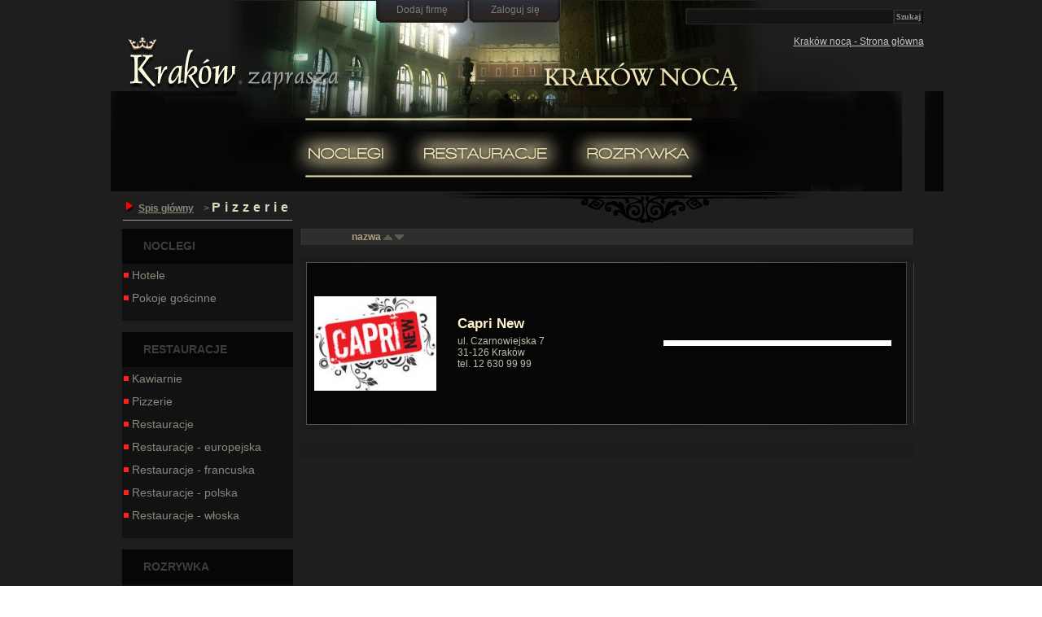

--- FILE ---
content_type: text/html; charset=windows-1250
request_url: http://krakow.zaprasza.net/Noc/default1.php?category_id=609
body_size: 15075
content:
<!DOCTYPE HTML PUBLIC "-//W3C//DTD HTML 4.01 Transitional//EN" "http://www.w3.org/TR/html4/loose.dtd">
<html>
<head>
<meta http-equiv="content-type" content="text/html; charset=windows-1250">
<title>Kraków nocą</title>
<link href="Styles/Firma0/Style_doctype.css" type="text/css" rel="stylesheet">
</head>
<body style="MARGIN: 0px">
</script>
<table style="WIDTH: 100%; BACKGROUND-COLOR: #1e1e1e" cellspacing="0" cellpadding="0" border="0">
  <tr>
    <td>
      <table style="BACKGROUND-IMAGE: url(images/bg2a.jpg); WIDTH: 1000px" cellspacing="0" cellpadding="0" align="center" border="0">
        <tr>
          <td><a href="http://www.krakow.zaprasza.eu/"><img alt="Kraków Zaprasza - strona główna" src="images/krakow_zaprasza.jpg" border="0"></a></td> 
          <td valign="top">
            <table cellspacing="0" cellpadding="0">
              <tr>
                <td align="center"></td> 
                <td align="center"><a href="/firma/rejestracja.php" class="a22" id="HeaderLink1">Dodaj firmę</a></td> 
                <td align="center"><a href="/firma/konto.php" class="a22" id="HeaderLink5">Zaloguj się</a></td> 
              </tr>
 
            </table>
 <img height="30" src="images/sp.gif" width="380"><br>
            <img height="50" src="images/sp.gif" width="200"><a href="http://www.krakow.zaprasza.eu/noc/"><img height="50" alt="Kraków Nocą" src="images/sp.gif" width="180" border="0"></a></td> 
          <td style="PADDING-RIGHT: 24px" valign="top" align="right"><img src="images/sp.gif"><br>
            
            <form id="HeaderwpisSearch" name="wpisSearch" action="default1.php?category_id=609&amp;ccsForm=wpisSearch" method="post">
              <table cellspacing="0" cellpadding="0" border="0">
                <tr>
                  <td valign="top">
                    <table class="Record" cellspacing="0" cellpadding="0" border="0">
                      
                      <tr class=" ">
                        <td><input id="HeaderwpisSearchs_info" style="BORDER-RIGHT: #242424 1px solid; BORDER-TOP: #242424 1px solid; BORDER-LEFT: #242424 1px solid; COLOR: #958f8a; BORDER-BOTTOM: #242424 1px solid; BACKGROUND-COLOR: #141414" size="30" value="" name="s_info"></td> 
                        <td class="th">
                          <input class="Button" id="HeaderwpisSearchButton_DoSearch" style="BORDER-RIGHT: #333333 1px groove; BORDER-TOP: #333333 1px solid; BORDER-LEFT: #333333 1px solid; COLOR: #958f8a; BORDER-BOTTOM: #333333 1px ridge; BACKGROUND-COLOR: #1a1a1a" type="submit" alt="Szukaj" value="Szukaj" name="Button_DoSearch"></td> 
                      </tr>
 
                    </table>
 </td> 
                </tr>
 
              </table>
 
            </form>
 <img height="14" src="images/sp.gif" width="12"><br>
<a href="default.php" class="a0" id="HeaderLink4">Kraków nocą - Strona główna</a><br>
<a href="http://www.krakow.zaprasza.eu/noc/"><img height="50" alt="Kraków Nocą" src="images/sp.gif" width="256" border="0"></a></td> 
        </tr>
 
        <tr>
          <td style="BACKGROUND-IMAGE: url(images/bg3m.jpg)" colspan="3"><img height="50" src="images/sp.gif" width="1000"><br>
            <img height="53" src="images/sp.gif" width="226"><a href="Noclegi.php"><img class="domroll images/b1b.gif" src="images/b1.gif" border="0"></a><a href="default2.php?category_id=677"><img class="domroll images/b2b.gif" src="images/b2.gif" border="0"></a><a href="default2.php?category_id=662"><img class="domroll images/b3b.gif" src="images/b3.gif" border="0"></a><img height="53" src="images/sp.gif" width="254"><br>
            <img height="20" src="images/sp.gif" width="1000"></td> 
        </tr>
 
      </table>
 </td> 
  </tr>
</table>
<script src="images/roll.js">
</script>
 
<table style="BACKGROUND-POSITION: left top; BACKGROUND-IMAGE: url(images/bg1.jpg); WIDTH: 1000px; BACKGROUND-REPEAT: repeat-x" align="center" border="0">
  <tr>
    <td style="WIDTH: 5px">&nbsp;</td> 
    <td valign="top" colspan="3">
      
      <table cellspacing="0" cellpadding="0" border="0">
        <tr>
          <td><img height="22" src="images/sp.gif" width="1"></td> 
          <td valign="top">
            <table class="" cellspacing="0" cellpadding="0" border="0">
              <tr class="">
                <td><img src="images/strz4.gif"><img height="22" src="images/sp.gif" width="1"><a href="default.php"><strong>Spis główny</strong></a> 
                  &nbsp; 
                  &nbsp;&gt;&nbsp;<font style="BORDER-TOP-WIDTH: 0px; FONT-WEIGHT: bold; BORDER-LEFT-WIDTH: 0px; BORDER-BOTTOM-WIDTH: 0px; WHITE-SPACE: nowrap; LETTER-SPACING: 5px; BORDER-RIGHT-WIDTH: 0px" color="#ddd6ba" size="3">Pizzerie</font></td>
              </tr>
            </table>
 
            <hr style="COLOR: #2e2e2d" size="1"></td>
        </tr>
      </table>
      </td>
  </tr>
 
  <tr>
    <td valign="top">&nbsp;</td> 
    <td valign="top" colspan="0">
      
      <table cellspacing="0" cellpadding="0" border="0">
        <tr>
          <td valign="top">
            <table class="" style="WIDTH: 210px" cellspacing="0" cellpadding="0">
              <tr>
                <td style="PADDING-LEFT: 22px; FONT-WEIGHT: bold; FONT-SIZE: 14px; COLOR: #3e3c3c; HEIGHT: 43px; BACKGROUND-COLOR: #060606">&nbsp;NOCLEGI</td>
              </tr>
 
              
              <tr class="">
                <td style="HEIGHT: 20px; BACKGROUND-COLOR: #121212"><a href="default1.php?category_id=322" class="a1" id="kat_firma3category_desc_1"><img src="images/strz2m.gif" border="0">Hotele</a></td>
              </tr>
 
              <tr class="">
                <td style="HEIGHT: 20px; BACKGROUND-COLOR: #121212"><a href="default1.php?category_id=624" class="a1" id="kat_firma3category_desc_2"><img src="images/strz2m.gif" border="0">Pokoje gościnne</a></td>
              </tr>
 
              
            </table>
          </td>
        </tr>
 
        <tr>
          <td style="BACKGROUND-COLOR: #121212" valign="top">&nbsp;</td>
        </tr>
      </table>
      <br>
      
      <table cellspacing="0" cellpadding="0" border="0">
        <tr>
          <td valign="top">
            <table class="" style="WIDTH: 210px" cellspacing="0" cellpadding="0">
              <tr>
                <td style="PADDING-LEFT: 22px; FONT-WEIGHT: bold; FONT-SIZE: 14px; COLOR: #3e3c3c; HEIGHT: 43px; BACKGROUND-COLOR: #060606">&nbsp;RESTAURACJE</td>
              </tr>
 
              
              <tr class="">
                <td style="HEIGHT: 20px; BACKGROUND-COLOR: #121212"><a href="default1.php?category_id=370" class="a1" id="kat_firma1category_desc_1"><img src="images/strz2m.gif" border="0">Kawiarnie</a></td>
              </tr>
 
              <tr class="">
                <td style="HEIGHT: 20px; BACKGROUND-COLOR: #121212"><a href="default1.php?category_id=609" class="a1" id="kat_firma1category_desc_2"><img src="images/strz2m.gif" border="0">Pizzerie</a></td>
              </tr>
 
              <tr class="">
                <td style="HEIGHT: 20px; BACKGROUND-COLOR: #121212"><a href="default1.php?category_id=677" class="a1" id="kat_firma1category_desc_3"><img src="images/strz2m.gif" border="0">Restauracje</a></td>
              </tr>
 
              <tr class="">
                <td style="HEIGHT: 20px; BACKGROUND-COLOR: #121212"><a href="default1.php?category_id=678" class="a1" id="kat_firma1category_desc_4"><img src="images/strz2m.gif" border="0">Restauracje - europejska</a></td>
              </tr>
 
              <tr class="">
                <td style="HEIGHT: 20px; BACKGROUND-COLOR: #121212"><a href="default1.php?category_id=679" class="a1" id="kat_firma1category_desc_5"><img src="images/strz2m.gif" border="0">Restauracje - francuska</a></td>
              </tr>
 
              <tr class="">
                <td style="HEIGHT: 20px; BACKGROUND-COLOR: #121212"><a href="default1.php?category_id=685" class="a1" id="kat_firma1category_desc_6"><img src="images/strz2m.gif" border="0">Restauracje - polska</a></td>
              </tr>
 
              <tr class="">
                <td style="HEIGHT: 20px; BACKGROUND-COLOR: #121212"><a href="default1.php?category_id=680" class="a1" id="kat_firma1category_desc_7"><img src="images/strz2m.gif" border="0">Restauracje - włoska</a></td>
              </tr>
 
              
            </table>
          </td>
        </tr>
 
        <tr>
          <td style="BACKGROUND-COLOR: #121212" valign="top">&nbsp;</td>
        </tr>
      </table>
      <br>
      
      <table cellspacing="0" cellpadding="0" border="0">
        <tr>
          <td valign="top">
            <table class="" style="WIDTH: 210px" cellspacing="0" cellpadding="0">
              <tr>
                <td style="PADDING-LEFT: 22px; FONT-WEIGHT: bold; FONT-SIZE: 14px; COLOR: #3e3c3c; HEIGHT: 43px; BACKGROUND-COLOR: #060606">&nbsp;ROZRYWKA</td>
              </tr>
 
              
              <tr class="">
                <td style="HEIGHT: 20px; BACKGROUND-COLOR: #121212"><a href="default1.php?category_id=662" class="a1" id="kat_firma5category_desc_1"><img src="images/strz2m.gif" border="0">Puby</a></td>
              </tr>
 
              
            </table>
          </td>
        </tr>
      </table>
      
      
      <table cellspacing="0" cellpadding="0" border="0">
        <tr>
          <td valign="top">
            <table class="" style="WIDTH: 210px" cellspacing="0" cellpadding="0">
              
              <tr class="">
                <td style="HEIGHT: 20px; BACKGROUND-COLOR: #121212"><a href="default1.php?category_id=938" class="a1" id="kat_firma4category_desc_1"><img src="images/strz2m.gif" border="0">Kluby nocne</a></td>
              </tr>
 
              
            </table>
          </td>
        </tr>
 
        <tr>
          <td style="BACKGROUND-COLOR: #121212" valign="top">&nbsp;</td>
        </tr>
      </table>
      </td> 
    <td valign="top">
      
      <table style="WIDTH: 755px" cellspacing="0" cellpadding="0" border="0">
        <tr>
          <td>
            <table class="Header" cellspacing="0" cellpadding="0" border="0">
              <tr>
                <td class="HeaderLeft"><img alt="" src="Styles/Firma/Images/Spacer.gif" border="0"></td> 
                <td class="th"><img height="10" src="images/sp.gif" width="60">nazwa 
                  
                  
                  <a href="default1.php?category_id=609&amp;listaOrder=Sorter1&amp;listaDir=ASC" id="listaSorter1"><img alt="A - Z" src="Styles/Firma/Images/AscOff.gif" border="0"></a>
                  
                  <a href="default1.php?category_id=609&amp;listaOrder=Sorter1&amp;listaDir=DESC" id="listaSorter1"><img alt="Z - A" src="Styles/Firma/Images/DescOff.gif" border="0"></a></td> 
                <td class="HeaderRight"><img alt="" src="Styles/Firma/Images/Spacer.gif" border="0"></td>
              </tr>
            </table>
 
            <table class="" cellspacing="0" cellpadding="0" border="0">
              <tr class="">
                <th scope="col" colspan="6">&nbsp;</th>
              </tr>
 
              
              <tr>
                <td colspan="6"><img src="images/a1.gif"></td>
              </tr>
 
              <tr style="BACKGROUND-COLOR: #060606">
                <td style="BACKGROUND-IMAGE: url(images/a2.gif)"><img src="images/a2.gif"></td> 
                <td><a href="Firma.php?category_id=609&amp;wpis_id=1576" id="listalista_logo_1"><img style="BORDER-TOP-WIDTH: 6px; BORDER-LEFT-WIDTH: 6px; BORDER-LEFT-COLOR: #53544e; BORDER-BOTTOM-WIDTH: 6px; BORDER-BOTTOM-COLOR: #53544e; BORDER-TOP-COLOR: #53544e; BORDER-RIGHT-WIDTH: 6px; BORDER-RIGHT-COLOR: #53544e" alt="zobacz" hspace="9" src="/i/th/1576/0.0.jpg" vspace="9"></a></td> 
                <td>&nbsp;</td> 
                <td>
                  <table width="100%" border="0">
                    <tr>
                      <td><a href="Firma.php?category_id=609&amp;wpis_id=1576" class="a3" id="listalista_nazwa_1">Capri New</a></td>
                    </tr>
 
                    <tr>
                      <td style="FONT-SIZE: 12px; COLOR: #c1bdaa">
					  ul. Czarnowiejska 7<BR>31-126 Kraków<BR>tel. 12 630 99 99<BR></td>
                    </tr>
                  </table>
                  <img height="2" src="images/spm.gif" width="240"></td> 
                <td><a href="Firma.php?category_id=609&amp;wpis_id=1576" id="listalista_logo1_1"><img style="BORDER-TOP-WIDTH: 3px; BORDER-LEFT-WIDTH: 3px; BORDER-LEFT-COLOR: #090909; BORDER-BOTTOM-WIDTH: 3px; BORDER-BOTTOM-COLOR: #090909; BORDER-TOP-COLOR: #090909; BORDER-RIGHT-WIDTH: 3px; BORDER-RIGHT-COLOR: #090909" alt="zobacz" hspace="9" src="/i/th/1576/0.1.jpg" vspace="9"></a></td> 
                <td style="BACKGROUND-IMAGE: url(images/a3.gif)"><img src="images/a3.gif"></td>
              </tr>
 
              <tr class="">
                <td colspan="6"><img src="images/a4.gif"></td>
              </tr>
 
              <tr>
                <td colspan="6">&nbsp;</td>
              </tr>
 
              
              <tr class="Footer">
                <td>&nbsp;</td> 
                <td>
                  &nbsp;</td> 
                <td>&nbsp;</td> 
                <td>&nbsp;</td> 
                <td>&nbsp;</td> 
                <td>&nbsp;</td>
              </tr>
            </table>
          </td>
        </tr>
      </table>
      </td> 
    <td valign="top">&nbsp;</td>
  </tr>
 
  <tr class="">
    <td style="WIDTH: 5px; HEIGHT: 26px">&nbsp;</td> 
    <td style="WIDTH: 220px">&nbsp;</td> 
    <td style="WIDTH: 755px">&nbsp;</td> 
    <td style="WIDTH: 20px">&nbsp;</td>
  </tr>
</table>
<table style="WIDTH: 100%" cellspacing="0" cellpadding="0" align="center" border="0">
  <tr>
    <td align="center"><img src="images/es.gif"></td> 
  </tr>
 
  <tr>
    <td align="center"><a href="/firma/rejestracja.php" id="FooterLink1">Dodaj firmę</a>&nbsp; | &nbsp; <a href="/firma/konto.php" id="FooterLink5">Zaloguj się</a></td> 
  </tr>
 
  <tr>
    <td align="center"><br>
      <br>
      <hr style="COLOR: #060606" width="30%" noshade size="3"></td> 
  </tr>
 
  <tr>
    <td align="center">&nbsp; <br>
      Copyright <span lang="en">&copy;</span> 2002-2011<br>
<a href="http://www.krakow.zaprasza.eu/" class="a2"><strong>www.Krakow.zaprasza.eu</strong></a><br>
      KRAKÓW ZAPRASZA - Krakowski Portal Internetowy<br>
      oraz<br>
<a href="http://www.fundacja.zaprasza.eu/" class="a2"><strong>Fundacja &nbsp;Promocji&nbsp; Kultury</strong></a><br>
      <br>
      Wszystkie prawa zastrzeżone<br>
<a href="http://krakow.zaprasza.eu/kontakt" class="a2" id="FooterLink2">Kontakt z Redakcją</a><br>
      <br>
      <br>
      <br>
    </td> 
  </tr>
</table>
 
</body>
</html>

--- FILE ---
content_type: text/css
request_url: http://krakow.zaprasza.net/Noc/Styles/Firma0/Style_doctype.css
body_size: 23227
content:
/* CCSTheme v 3.x */
/* General */

/* Colors */

a            {text-decoration: underline; color: #8a877b;}
a:hover      {text-decoration: underline; color:#FF0000;}

.b1 {border: 14px solid #484642;}

.a0 {font-size:12px; color: #c5c4c3; text-decoration:underline}
:hover.a0 {color: #ff0000; text-decoration: underline;}

.a01 {font-size:17px; color: #8a877b; font-weight: bold; text-decoration:none; line-height:150% }
:hover.a01 {color: #ff0000; text-decoration: underline;}

.a1 {font-size:14px; color: #8a877b; text-decoration:none; line-height:200% }
:hover.a1 {color: #ff0000; text-decoration: underline;}

.a12 {font-size:32px; color: #4e4c48;font-family:Times New Roman; text-decoration: none;}
:hover.a12 {color: #774e00; text-decoration: none;}

.a2 {font-size:12px; color: #666664; font-weight: bold; text-decoration:none; line-height:150% }
:hover.a2 {color: #ff0000; text-decoration: underline;}

.a3 {font-size:17px; font-weight: bold; text-decoration:none; color:#fef4cc}
:hover.a3 {color: #ff0000; text-decoration: underline;}

.a4 {font-size:14px; color: #aca9a6; font-weight: bold; text-decoration:none}
:hover.a4 {color: #ff0000; text-decoration: underline;}

.a5 {font-size:14px; color: #430303; font-weight: bold; text-decoration:underline}
:hover.a5 {color: #ff0000; text-decoration: underline;}

.a22
{
	display:block;
	padding-top:5px;
	padding-left:0px;
	width:114px;
    height:23px;
    color: #7c7c7d;
	background-image:url('../../images/but.gif');
	text-decoration:none;
	font-size:12px;
}

:hover.a22
{ color: #bababe; background-image:url('../../images/but1.gif'); text-decoration:none}

.PageBgColor {
	background-color: #1d1d1d;
	}

.FormTitleBgColor {
	background-color: #151717;
	}

.FormTitleFontColor {
	color: #b0a083;
	}

.CaptionBgColor {
	background-color: #1e1e1f;
	}

.CaptionFontColor {
	color: #554d3f;
	}

.DataBgColor {
	background-color: #1c1c1c;
	}

.AltDataBgColor {
	background-color: #484848;
	}

.DataFontColor {
	color: #bbbba9;
	}

.LinkColor {
	
	}

.VisitedLinkColor {
	
	}

.HoverLinkColor {
	color: #f7ecbc;
	}

.ColorBgButton {
	background-color: #2c2c2c;
}

.ColorFontButton {
	color: #848484;
}

.ColorBgButtonPassive {
	background-color: #1d1f1f;
}

.ColorFontButtonPassive {
	color: #4c4744;
}

/* BEGIN Common */
body { 
	color: #888174;
	background-image: url('Images/PageBg.gif');
	font-family: Arial; font-size: 12px;
	}


html>body {
	font-family: Arial; font-size: 12px;
}

html>body td, html>body th, html>body table {
	font-size: 100%;
}


/*ie6*/
* html body {
	font-family: Arial; font-size: 12px;
}

* html body td, * html body th, * html body table {
	font-size: 100%;
}
/*end*/

.text { 
	color: #bbbba9
	}

a:link.menulink, a:visited.menulink { 
	
	}

a:hover.menulink, a:active.menulink { 
	color: #f7ecbc;
	}


a:link { 
	
	}

a:visited { 
	
	}

a:hover, a:active { 
	color: #f7ecbc;
	}

ul, ol, blockquote { 
	margin-top: 5px; 
	margin-bottom: 10px; 
	margin-left: 20px; 
	}

form {
	margin: 0px;
	}

h1	{
	color: #f2f2dc;
	font-size: 180%; font-family: Arial;
	margin-top: 5px; 
	margin-bottom: 5px;
	}

h2	{ 
	color: #f2f2dc;
	font-size: 130%; font-family: Arial;
	margin-top: 15px; 
	margin-bottom: 5px; 
	}

h3	{ 
	color: #f2f2dc;
	font-size: 120%; font-family: Arial;
	margin-top: 15px; 
	margin-bottom: 5px; 
	}

h4	{ 
	color: #f2f2dc;
	font-size: 110%; font-family: Arial;
	margin-top: 15px; 
	margin-bottom: 5px; 
	}

h5	{ 
	color: #f2f2dc;
	font-size: 90%;
	margin-top: 15px; 
	margin-bottom: 5px; 
	}

h6	{ 
	color: #f2f2dc;
	font-size: 80%;
	margin-top: 15px; 
	margin-bottom: 5px; 
	}

th	{ 
	font-family: Arial; font-size: 12px;
	}

td { 
	font-family: Arial; font-size: 12px;
	}

/*input, textarea, select {
	font-family: Arial; font-size: 12px;
	font-size: 100%;
}

html>body input, html>body select, html>body textarea {
	font-family: Arial; font-size: 12px;
	font-size: inherit;
}*/

/* END Common */

.Header {
	width: 100%;
	}

.Header th { 
	font-size: 100%; text-align: left; font-family: Arial;
	padding: 3px;
	background-image: url('Images/HeaderBg.gif');  color: #b0a083;
	width: 100%;
	white-space: nowrap;
	padding-left: 8px;
	}


html>body .Header th {
	font-size: 100%;
}


/*ie6*/
* html body .Header th {
	font-size: 100%;
}
/*end*/

.Header a:link { 
	color: #b0a083;
	}

.Header a:visited { 
	color: #b0a083;
	}

.Header a:hover, .Caption a:active { 
	color: #b0a083; text-decoration: none;
	}

.HeaderLeft { 
	background-image: url('Images/HeaderLeft.gif');
	}

.HeaderRight { 
	background-image: url('Images/HeaderRight.gif');
	background-position: right top;
	}

.HeaderLeft img{
	width: 1px;
	}

.HeaderRight img{
	width: 1px;
	}


/* Grid Options */
.Grid { 
	border: solid 1px #1e1e1f; border-bottom: 0px;
	width: 100%;
	}

.Caption th { 
	font-size: 100%; text-align: left; vertical-align: top; font-family: Arial;
	padding: 3px;
	border-bottom: solid 1px #1e1e1f;
	background-color: #1e1e1f; color: #554d3f;
	white-space: nowrap;
	}

.Caption td { 
	font-size: 100%; text-align: left; vertical-align: top; font-family: Arial;
	padding: 3px;
	border-bottom: solid 1px #1e1e1f;
	background-color: #1e1e1f; color: #554d3f;
	white-space: nowrap;
	}


html>body .Caption th, html>body .Caption td {
	font-size: 100%;
}


/*ie6*/
* html body .Caption th, * html body .Caption td {
	font-size: 100%;
}
/*end*/

.Caption a:link { 
	color: #554d3f;
	}

.Caption a:visited { 
	color: #554d3f;
	}

.Caption a:hover, .Caption a:active { 
	color: #f7ecbc;
	}

.Caption img {
	margin: 2px; 
	vertical-align: middle;
	}

.Caption input {
	vertical-align: middle;
	}

.Row th { 
	font-size: 100%; font-weight: normal; text-align: left; vertical-align: top; font-family: Arial;
	padding: 3px;
	border-bottom: solid 1px #1e1e1f;
	background-color: #1c1c1c; color: #f2f2dc;
	white-space: nowrap;
	color: #bbbba9;
	}

.Row td { 
	font-size: 100%; font-family: Arial;
	padding: 3px;
	border-bottom: solid 1px #1e1e1f;
	text-align: left;
	vertical-align: top;
	background-color: #1c1c1c; 
	color: #bbbba9;
	}
	

html>body .Row th, html>body .Row td {
	font-size: 100%;
}


/*ie6*/
* html body .Row th, * html body .Row td {
	font-size: 100%;
}
/*end*/

caption.Row { 
	font-size: 100%; font-family: Arial;
	padding: 3px;
	border: solid 1px #1e1e1f; border-bottom: 0px;
	text-align: left;
	vertical-align: top;
	background-color: #1c1c1c; 
	color: #bbbba9;
	}


html>body caption.Row {
	font-size: 100%;
}


/*ie6*/
* html body caption.Row {
	font-size: 100%;
}
/*end*/

.Row a:link { 
	
	}

.Row a:visited { 
	
	}

.Row a:hover, .Row a:active { 
	color: #f7ecbc;
	}

.Separator{
	color: #151717;
	}

.Separator td{
	height: 1px;
	}


.AltRow th { 
	font-size: 100%; font-weight: normal; text-align: left; vertical-align: top; font-family: Arial;
	padding: 3px;
	border-bottom: solid 1px #1e1e1f;
	background-color: #1c1c1c; color: #f2f2dc;
	white-space: nowrap;
	color: #bbbba9;
	}

.AltRow td { 
	font-size: 100%; font-family: Arial;
	padding: 3px;
	border-bottom: solid 1px #1e1e1f;
	text-align: left;
	vertical-align: top;
	background-color: #484848; 
	color: #bbbba9;
	}


html>body .AltRow th, html>body .AltRow td {
	font-size: 100%;
}


/*ie6*/
* html body .AltRow th, * html body .AltRow td {
	font-size: 100%;
}
/*end*/

.AltRow a:link { 
	
	}

.AltRow a:visited { 
	
	}

.AltRow a:hover, .AltRow a:active { 
	color: #f7ecbc;
	}

.NoRecords td { 
	font-size: 100%; font-family: Arial;
	padding: 3px;
	border-bottom: solid 1px #1e1e1f;
	text-align: left;
	background-color: #1c1c1c; 
	color: #bbbba9;
	vertical-align: top;
	}

.Footer td { 
	font-size: 100%; font-family: Arial;
	padding: 3px;
	border-bottom: solid 1px #1e1e1f;
	background-color: #1c1c1c; color: #bbbba9;
	text-align: center;
	vertical-align: middle;
	white-space: nowrap;
	color: #bbbba9;
	}


html>body .NoRecords td, html>body .Footer td {
	font-size: 100%;
}


/*ie6*/
* html body .NoRecords td, * html body .Footer td {
	font-size: 100%;
}
/*end*/

.Footer a:link { 
	
	}

.Footer a:visited { 
	
	}

.Footer a:hover, .Footer a:active { 
	color: #f7ecbc;
	}

.Footer img {
	margin: 2px; 
	vertical-align: middle;
	}

.Footer input {
	margin: 2px;
	vertical-align: middle;
	}

/* Record Options */
.Record { 
	border: solid 1px #1e1e1f; border-bottom: 0px;
	width: 100%;
	}

.Error td { 
	font-size: 100%; font-family: Arial;
	padding: 3px;
	border-bottom: solid 1px #1e1e1f;
	text-align: left;
	color: #FF0000;
	vertical-align: top;
	background-color: #1c1c1c; 
	}


* html>body .Error td {
	font-size: 100%;
}


/*ie6*/
* html body .Error td {
	font-size: 100%;
}
/*end*/

.Controls th { 
	font-size: 100%; font-weight: normal; text-align: left; vertical-align: top; font-family: Arial;
	padding: 3px;
	border-bottom: solid 1px #1e1e1f;
	background-color: #1c1c1c; color: #f2f2dc;
	white-space: nowrap;
	color: #f2f2dc;
	}

.Controls td { 
	font-size: 100%; font-family: Arial;
	padding: 3px;
	border-bottom: solid 1px #1e1e1f;
	text-align: left;
	vertical-align: top;
	background-color: #1c1c1c; 
	color: #f2f2dc;
	}
	
.Bottom td { 
	font-size: 100%; font-family: Arial;
	padding: 3px;
	border-bottom: solid 1px #1e1e1f;
	background-color: #1c1c1c; color: #bbbba9;
	text-align: right;
	vertical-align: middle;
	white-space: nowrap;
	color: #bbbba9;
	}


html>body .Controls th, html>body .Controls td, html>body .Bottom td {
	font-size: 100%;
}


/*ie6*/
* html body .Controls th, * html body .Controls td, * html body .Bottom td {
	font-size: 100%;
}
/*end*/

.Bottom a:link { 
	
	}

.Bottom a:visited { 
	
	}

.Bottom a:hover, .Caption a:active { 
	color: #f7ecbc;
	}

.Bottom img {
	margin: 2px;
	vertical-align: middle; 
	}

.Bottom input {
	margin: 2px;
	vertical-align: middle;
	}

/* Report */
.GroupCaption th{
	font-size: 100%; font-family: Arial;
	padding: 3px;
	border-bottom: solid 1px #1e1e1f;
	white-space: nowrap;
	text-align: left;
	vertical-align: top;
	font-weight: bold;
	background-color: #484848; 
	color: #bbbba9;
	}

.GroupCaption td{
	font-size: 100%; font-family: Arial;
	padding: 3px;
	border-bottom: solid 1px #1e1e1f;
	text-align: left;
	vertical-align: top;
	font-weight: bold;
	background-color: #1c1c1c; 
	color: #bbbba9;
	}


html>body .GroupCaption th, html>body .GroupCaption td {
	font-size: 100%;
}


/*ie6*/
* html body .GroupCaption th, * html body .GroupCaption td {
	font-size: 100%;
}
/*end*/

.GroupCaption a:link {
	color: #554d3f;
	}

.GroupCaption a:visited{
	color: #554d3f;
	}

.GroupCaption a:hover, .GroupCaption a:active{
	color: #f7ecbc;
	}

.GroupFooter td{
	font-size: 100%; font-family: Arial;
	padding: 3px;
	border-bottom: solid 1px #1e1e1f;
	text-align: center;
	vertical-align: middle;
	white-space: nowrap;
	background-color: #1e1e1f; 
	color: #bbbba9;
	}


html>body .GroupFooter td {
	font-size: 100%;
}


/*ie6*/
* html body .GroupFooter td {
	font-size: 100%;
}
/*end*/

.GroupFooter a:link {
	
	}

.GroupFooter a:visited{
	
	}

.GroupFooter a:hover, .GroupFooter a:active{
	color: #f7ecbc;
	}

.GroupFooter img {
	margin: 2px; 
	vertical-align: middle;
	}

.GroupFooter input {
	margin: 2px;
	vertical-align: middle;
	}

.SubTotal td{
	font-size: 100%; font-family: Arial;
	padding: 3px;
	border-bottom: solid 1px #1e1e1f;
	text-align: left;
	vertical-align: top;
	font-weight: bold;
	background-color: #484848; 
	color: #bbbba9;
	border-bottom: 2px solid #151717;
	}


html>body .SubTotal td {
	font-size: 100%;
}


/*ie6*/
* html body .SubTotal td {
	font-size: 100%;
}
/*end*/

.SubTotal a:link {
	
	}

.SubTotal a:visited{
	
	}

.SubTotal a:hover, .SubTotal a:active{
	color: #f7ecbc;
	}

.Total td{
	font-size: 100%; font-family: Arial;
	padding: 3px;
	border-bottom: solid 1px #1e1e1f;
	text-align: left;
	vertical-align: top;
	white-space: nowrap;
	font-weight: bold;
	background-color: #484848; 
	color: #bbbba9;
	}


html>body .Total td {
	font-size: 100%;
}


/*ie6*/
* html body .Total td {
	font-size: 100%;
}
/*end*/

.Total a:link {
	
	}

.Total a:visited{
	
	}

.Total a:hover, .Total a:active{
	color: #f7ecbc;
	}

/* Form Options */
.Button { 
	background-color: #2c2c2c; color: #848484; border-left: solid 1px #EDEDED; border-top: solid 1px #EDEDED; border-right: solid 1px #848284; border-bottom: solid 1px #848284; padding: 2px; font-weight: bold; font-family: Tahoma; font-size: 10px;
	}

/* Calendar */

.Calendar { 
	border: solid 1px #1e1e1f;
	width: 100%;
	}

.CalendarWeekdayName{
	font-size: 100%; font-family: Arial;
	padding: 3px;
	border-bottom: solid 1px #1e1e1f;
	text-align: center; 
	vertical-align: top;
	white-space: nowrap;
	background-color: #484848; 
	color: #bbbba9;
	font-weight: normal;
	}


html>body .CalendarWeekdayName {
	font-size: 100%;
}


/*ie6*/
* html body .CalendarWeekdayName {
	font-size: 100%;
}
/*end*/

.CalendarWeekdayName a:link {
	
	}

.CalendarWeekdayName a:visited{
	
	}

.CalendarWeekdayName a:hover, .CalendarWeekdayName a:active{
	color: #f7ecbc;
	}

.CalendarWeekendName{
	font-size: 100%; font-family: Arial;
	padding: 3px;
	border-bottom: solid 1px #1e1e1f;
	white-space: nowrap;
	text-align: center; 
	vertical-align: top;
	background-color: #484848;	
	color: #bbbba9;
	font-weight: normal;
	}


html>body .CalendarWeekendName {
	font-size: 100%;
}


/*ie6*/
* html body .CalendarWeekendName {
	font-size: 100%;
}
/*end*/

.CalendarWeekendName a:link {
	color: #554d3f;
	}

.CalendarWeekendName a:visited{
	color: #554d3f;
	}

.CalendarWeekendName a:link, .CalendarWeekendName a:visited{
	color: #f7ecbc;
	}

/* Calendar Day */
.CalendarDay{
	font-size: 100%; font-family: Arial;
	padding: 3px;
	border-bottom: solid 1px #1e1e1f;
	text-align: center;
	background-color: #1c1c1c;	
	color: #bbbba9;
	}


html>body .CalendarDay {
	font-size: 100%;
}


/*ie6*/
* html body .CalendarDay {
	font-size: 100%;
}
/*end*/

.CalendarDay a:link {
	
	}

.CalendarDay a:visited{
	
	}

.CalendarDay a:hover, .CalendarDay a:active{
	color: #f7ecbc;
	}

/* Calendar Weekend */
.CalendarWeekend{
	font-size: 100%; font-family: Arial;
	padding: 3px;
	border-bottom: solid 1px #1e1e1f;
	text-align: center;
	background-color: #484848;	
	color: #bbbba9;
	}


html>body .CalendarWeekend {
	font-size: 100%;
}


/*ie6*/
* html body .CalendarWeekend {
	font-size: 100%;
}
/*end*/

.CalendarWeekend a:link {
	
	}

.CalendarWeekend a:visited{
	
	}

.CalendarWeekend a:hover, .CalendarWeekend a:active{
	color: #f7ecbc;
	}

/* Calendar Today */
.CalendarToday {
	font-size: 100%; font-family: Arial;
	padding: 1px;
	border: 2px solid #1e1e1f; border-top: 1px solid #1e1e1f;
	text-align: center;
	background-color: #1c1c1c;	
	color: #bbbba9;
	}


html>body .CalendarToday {
	font-size: 100%;
}


/*ie6*/
* html body .CalendarToday {
	font-size: 100%;
}
/*end*/

.CalendarToday a:link {
	
	}

.CalendarToday a:visited{
	
	}

.CalendarToday a:hover, .CalendarToday a:active {
	color: #f7ecbc;
	}

/* Calendar Weekend Today */
.CalendarWeekendToday {
	font-size: 100%; font-family: Arial;
	padding: 1px;
	border: 2px solid #1e1e1f; border-top: 1px solid #1e1e1f;
	text-align: center;
	background-color: #484848;	
	color: #bbbba9;
	}


html>body .CalendarWeekendToday {
	font-size: 100%;
}


/*ie6*/
* html body .CalendarWeekendToday {
	font-size: 100%;
}
/*end*/

.CalendarWeekendToday a:link {
	
	}

.CalendarWeekendToday a:visited{
	
	}

.CalendarWeekendToday a:hover, .CalendarWeekendToday a:active{
	color: #f7ecbc;
	}

/* Calendar Other Month's Day */
.CalendarOtherMonthDay{
	font-size: 100%; font-family: Arial;
	padding: 3px;
	border-bottom: solid 1px #1e1e1f;
	text-align: center;
	background-color: #1c1c1c;	
	color: #151717;
	}


html>body .CalendarOtherMonthDay {
	font-size: 100%;
}


/*ie6*/
* html body .CalendarOtherMonthDay {
	font-size: 100%;
}
/*end*/

.CalendarOtherMonthDay a:link {
	color: #151717;
	}

.CalendarOtherMonthDay a:visited{
	color: #151717;
	}

.CalendarOtherMonthDay a:hover, .CalendarOtherMonthDay a:active{
	color: #f7ecbc;
	}

/* Calendar Other Month's Today */
.CalendarOtherMonthToday {
	font-size: 100%; font-family: Arial;
	padding: 1px;
	border: 2px solid #1e1e1f; border-top: 1px solid #1e1e1f;
	text-align: center;
	background-color: #1c1c1c;	
	color: #151717;
	}


html>body .CalendarOtherMonthToday {
	font-size: 100%;
}


/*ie6*/
* html body .CalendarOtherMonthToday {
	font-size: 100%;
}
/*end*/

.CalendarOtherMonthToday a:link {
	color: #151717;
	}

.CalendarOtherMonthToday a:visited{
	color: #151717;
	}

.CalendarOtherMonthToday a:hover, .CalendarOtherMonthToday a:active{
	color: #f7ecbc;
	}

/* Calendar Other Month's Weekend */
.CalendarOtherMonthWeekend {
	font-size: 100%; font-family: Arial;
	padding: 3px;
	border-bottom: solid 1px #1e1e1f;
	text-align: center;
	background-color: #484848;	
	color: #151717;
	}


html>body .CalendarOtherMonthWeekend {
	font-size: 100%;
}


/*ie6*/
* html body .CalendarOtherMonthWeekend {
	font-size: 100%;
}
/*end*/

.CalendarOtherMonthWeekend a:link {
	color: #151717;
	}

.CalendarOtherMonthWeekend a:visited{
	color: #151717;
	}

.CalendarOtherMonthWeekend a:hover, .CalendarOtherMonthWeekend a:active{
	color: #f7ecbc;
	}

/* Calendar Other Month's Weekend Today */
.CalendarOtherMonthWeekendToday {
	font-size: 100%; font-family: Arial;
	padding: 1px;
	border: 2px solid #1e1e1f; border-top: 1px solid #1e1e1f;
	text-align: center;
	color: #151717;
	background-color: #484848;	
	}
	

html>body .CalendarOtherMonthWeekendToday {
	font-size: 100%;
}


/*ie6*/
* html body .CalendarOtherMonthWeekendToday {
	font-size: 100%;
}
/*end*/

.CalendarOtherMonthWeekendToday a:link {
	color: #151717;
	}

.CalendarOtherMonthWeekendToday a:visited{
	color: #151717;
	}

.CalendarOtherMonthWeekendToday a:hover, .CalendarOtherMonthWeekendToday a:active{
	color: #f7ecbc;
	}

/* Calendar Selected Day (for DatePicker) */
.CalendarSelectedDay{
	font-size: 100%; font-family: Arial;
	padding: 3px;
	border-bottom: solid 1px #1e1e1f;
	background-color: #1e1e1f;
	color: #554d3f;
	text-align: center;
	font-weight: bold;
	}
	

html>body .CalendarSelectedDay {
	font-size: 100%;
}


/*ie6*/
* html body .CalendarSelectedDay {
	font-size: 100%;
}
/*end*/

.CalendarSelectedDay a:link {
	color: #554d3f;
	}

.CalendarSelectedDay a:visited{
	color: #554d3f;
	}

.CalendarSelectedDay a:hover, .CalendarSelectedDay a:active{
	color: #f7ecbc;
	}

/* Calendar Navigator */
.CalendarNavigator {
	font-size: 100%; font-family: Arial;
	padding: 3px;
	background-color: #1c1c1c; color: #bbbba9;
	text-align: center;
	vertical-align: middle;
	white-space: nowrap;
	color: #bbbba9;
	}


html>body .CalendarNavigator {
	font-size: 100%;
}


/*ie6*/
* html body .CalendarNavigator {
	font-size: 100%;
}
/*end*/

.CalendarNavigator a:link {
	
	}

.CalendarNavigator a:visited{
	
	}

.CalendarNavigator a:hover, .CalendarNavigator a:active{
	color: #f7ecbc;
	}

.CalendarNavigator img{
	margin: 2px;
	vertical-align: middle; 	
	}

.CalendarNavigator td {
	font-size: 100%; font-family: Arial;
	}

.CalendarNavigator th {
	font-size: 100%; font-family: Arial;
	}


html>body .CalendarNavigator th, html>body .CalendarNavigator td {
	font-size: 100%;
}


/*ie6*/
* html body .CalendarNavigator th, * html body .CalendarNavigator td {
	font-size: 100%;
}
/*end*/

/* Calendar Extra */
.CalendarEvent{
	font-size: 100%; font-family: Arial;
	text-align: left;
	}


html>body .CalendarEvent {
	font-size: 100%;
}


/*ie6*/
* html body .CalendarEvent {
	font-size: 100%;
}
/*end*/

.CalendarEvent a:link {
	
	}

.CalendarEvent a:visited{
	
	}

.CalendarEvent a:hover, .CalendarEvent a:active{
	color: #f7ecbc;
	}

/* Changes for Section508 */
table tr td strong {
	padding: 0px;
	margin: 0px;
}

.th { 
	font-family: Arial; font-size: 12px;
	font-weight: bold;
}


html>body .th {
	font-size: 100%;
}


/*ie6*/
* html body .th {
	font-size: 100%;
}
/*end*/

.Header .th { 
	font-size: 100%; text-align: left; font-family: Arial;
	padding: 3px;
	background-image: url('Images/HeaderBg.gif');  color: #b0a083;
	width: 100%;
	white-space: nowrap;
}


html>body .Header .th {
	font-size: 100%;
}


/*ie6*/
* html body .Header .th {
	font-size: 100%;
}
/*end*/

.Caption .th { 
	font-size: 100%; text-align: left; vertical-align: top; font-family: Arial;
	padding: 3px;
	border-bottom: solid 1px #1e1e1f;
	background-color: #1e1e1f; color: #554d3f;
	white-space: nowrap;
}


html>body .Caption .th {
	font-size: 100%;
}


/*ie6*/
* html body .Caption .th {
	font-size: 100%;
}
/*end*/

.Row .th { 
	font-size: 100%; font-weight: normal; text-align: left; vertical-align: top; font-family: Arial;
	padding: 3px;
	border-bottom: solid 1px #1e1e1f;
	background-color: #1c1c1c; color: #f2f2dc;
	white-space: nowrap;
	color: #bbbba9;
}

.AltRow .th { 
	font-size: 100%; font-weight: normal; text-align: left; vertical-align: top; font-family: Arial;
	padding: 3px;
	border-bottom: solid 1px #1e1e1f;
	background-color: #1c1c1c; color: #f2f2dc;
	white-space: nowrap;
	color: #bbbba9;
}

.Controls .th { 
	font-size: 100%; font-weight: normal; text-align: left; vertical-align: top; font-family: Arial;
	padding: 3px;
	border-bottom: solid 1px #1e1e1f;
	background-color: #1c1c1c; color: #f2f2dc;
	white-space: nowrap;
	color: #f2f2dc;
}

.GroupCaption .th {
	font-size: 100%; font-family: Arial;
	padding: 3px;
	border-bottom: solid 1px #1e1e1f;
	text-align: left;
	white-space: nowrap;
	vertical-align: top;
	font-weight: bold;
	background-color: #484848; 
	color: #bbbba9;
}


html>body .GroupCaption .th {
	font-size: 100%;
}

html>body .Row .th, html>body .AltRow .th, html>body .Controls .th {
	font-size: 100%;
}


/*ie6*/
* html body .GroupCaption .th {
	font-size: 100%;
}

* html body .Row .th, * html body .AltRow .th, * html body .Controls .th {
	font-size: 100%;
}
/*end*/

/* Class for Application Builder Menu */
.simpleMenu td {
	font-size: 100%; font-family: Arial;
}


html>body .simpleMenu td {
	font-size: 100%;
} 


/*ie6*/
* html body .simpleMenu td {
	font-size: 100%;
} 
/*end*/